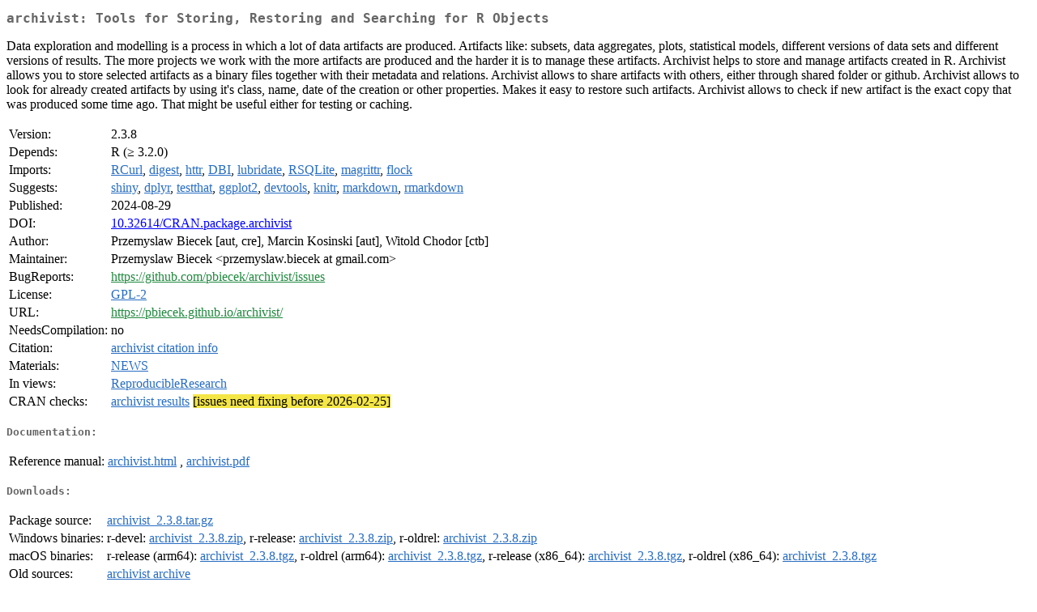

--- FILE ---
content_type: text/html
request_url: https://cran.auckland.ac.nz/web/packages/archivist/index.html
body_size: 2182
content:
<!DOCTYPE html>
<html>
<head>
<title>CRAN: Package archivist</title>
<link rel="canonical" href="https://CRAN.R-project.org/package=archivist"/>
<link rel="stylesheet" type="text/css" href="../../CRAN_web.css" />
<meta http-equiv="Content-Type" content="text/html; charset=utf-8" />
<meta name="viewport" content="width=device-width, initial-scale=1.0, user-scalable=yes"/>
<meta name="citation_title" content="Tools for Storing, Restoring and Searching for R Objects [R package archivist version 2.3.8]" />
<meta name="citation_author1" content="Przemyslaw Biecek" />
<meta name="citation_author2" content="Marcin Kosinski" />
<meta name="citation_publication_date" content="2024-08-29" />
<meta name="citation_public_url" content="https://CRAN.R-project.org/package=archivist" />
<meta name="DC.identifier" content="https://CRAN.R-project.org/package=archivist" />
<meta name="DC.publisher" content="Comprehensive R Archive Network (CRAN)" />
<meta name="twitter:card" content="summary" />
<meta property="og:title" content="archivist: Tools for Storing, Restoring and Searching for R Objects" />
<meta property="og:description" content="Data exploration and modelling is a process in which a lot of data artifacts are produced. Artifacts like: subsets, data aggregates, plots, statistical models, different versions of data sets and different versions of results. The more projects we work with the more artifacts are produced and the harder it is to manage these artifacts. Archivist helps to store and manage artifacts created in R. Archivist allows you to store selected artifacts as a binary files together with their metadata and relations. Archivist allows to share artifacts with others, either through shared folder or github. Archivist allows to look for already created artifacts by using it's class, name, date of the creation or other properties. Makes it easy to restore such artifacts. Archivist allows to check if new artifact is the exact copy that was produced some time ago. That might be useful either for testing or caching." />
<meta property="og:image" content="https://CRAN.R-project.org/CRANlogo.png" />
<meta property="og:type" content="website" />
<meta property="og:url" content="https://CRAN.R-project.org/package=archivist" />
<style type="text/css">
  table td { vertical-align: top; }
</style>
</head>
<body>
<div class="container">
<h2>archivist: Tools for Storing, Restoring and Searching for R Objects</h2>
<p>Data exploration and modelling is a process in which a lot of data
    artifacts are produced. Artifacts like: subsets, data aggregates, plots,
    statistical models, different versions of data sets and different versions
    of results. The more projects we work with the more artifacts are produced
    and the harder it is to manage these artifacts. Archivist helps to store
    and manage artifacts created in R. Archivist allows you to store selected
    artifacts as a binary files together with their metadata and relations.
    Archivist allows to share artifacts with others, either through shared
    folder or github. Archivist allows to look for already created artifacts by
    using it's class, name, date of the creation or other properties. Makes it
    easy to restore such artifacts. Archivist allows to check if new artifact
    is the exact copy that was produced some time ago. That might be useful
    either for testing or caching.</p>
<table>
<tr>
<td>Version:</td>
<td>2.3.8</td>
</tr>
<tr>
<td>Depends:</td>
<td>R (&ge; 3.2.0)</td>
</tr>
<tr>
<td>Imports:</td>
<td><a href="../RCurl/index.html"><span class="CRAN">RCurl</span></a>, <a href="../digest/index.html"><span class="CRAN">digest</span></a>, <a href="../httr/index.html"><span class="CRAN">httr</span></a>, <a href="../DBI/index.html"><span class="CRAN">DBI</span></a>, <a href="../lubridate/index.html"><span class="CRAN">lubridate</span></a>, <a href="../RSQLite/index.html"><span class="CRAN">RSQLite</span></a>, <a href="../magrittr/index.html"><span class="CRAN">magrittr</span></a>, <a href="../flock/index.html"><span class="CRAN">flock</span></a></td>
</tr>
<tr>
<td>Suggests:</td>
<td><a href="../shiny/index.html"><span class="CRAN">shiny</span></a>, <a href="../dplyr/index.html"><span class="CRAN">dplyr</span></a>, <a href="../testthat/index.html"><span class="CRAN">testthat</span></a>, <a href="../ggplot2/index.html"><span class="CRAN">ggplot2</span></a>, <a href="../devtools/index.html"><span class="CRAN">devtools</span></a>, <a href="../knitr/index.html"><span class="CRAN">knitr</span></a>, <a href="../markdown/index.html"><span class="CRAN">markdown</span></a>, <a href="../rmarkdown/index.html"><span class="CRAN">rmarkdown</span></a></td>
</tr>
<tr>
<td>Published:</td>
<td>2024-08-29</td>
</tr>
<tr>
<td>DOI:</td>
<td><a href="https://doi.org/10.32614/CRAN.package.archivist">10.32614/CRAN.package.archivist</a></td>
</tr>
<tr>
<td>Author:</td>
<td>Przemyslaw Biecek [aut, cre],
  Marcin Kosinski [aut],
  Witold Chodor [ctb]</td>
</tr>
<tr>
<td>Maintainer:</td>
<td>Przemyslaw Biecek  &#x3c;&#x70;&#x72;&#x7a;&#x65;&#x6d;&#x79;&#x73;&#x6c;&#x61;&#x77;&#x2e;&#x62;&#x69;&#x65;&#x63;&#x65;&#x6b;&#x20;&#x61;&#x74;&#x20;&#x67;&#x6d;&#x61;&#x69;&#x6c;&#x2e;&#x63;&#x6f;&#x6d;&#x3e;</td>
</tr>
<tr>
<td>BugReports:</td>
<td><a href="https://github.com/pbiecek/archivist/issues" target="_top"><span class="GitHub">https://github.com/pbiecek/archivist/issues</span></a></td>
</tr>
<tr>
<td>License:</td>
<td><a href="../../licenses/GPL-2"><span class="CRAN">GPL-2</span></a></td>
</tr>
<tr>
<td>URL:</td>
<td><a href="https://pbiecek.github.io/archivist/" target="_top"><span class="GitHub">https://pbiecek.github.io/archivist/</span></a></td>
</tr>
<tr>
<td>NeedsCompilation:</td>
<td>no</td>
</tr>
<tr>
<td>Citation:</td>
<td><a href="citation.html"><span class="CRAN">archivist citation info</span></a> </td>
</tr>
<tr>
<td>Materials:</td>
<td><a href="news/news.html"><span class="CRAN">NEWS</span></a> </td>
</tr>
<tr>
<td>In&nbsp;views:</td>
<td><a href="../../views/ReproducibleResearch.html"><span class="CRAN">ReproducibleResearch</span></a></td>
</tr>
<tr>
<td>CRAN&nbsp;checks:</td>
<td><a href="../../checks/check_results_archivist.html"><span class="CRAN">archivist results</span></a> <span style="background-color:#F4E646;">[issues need fixing before 2026-02-25]</span></td>
</tr>
</table>
<h4>Documentation:</h4>
<table>
<tr>
<td>Reference&nbsp;manual:</td>
<td>
 <a href="refman/archivist.html"><span class="CRAN">archivist.html</span></a> ,  <a href="archivist.pdf"><span class="CRAN">archivist.pdf</span></a> 
</td>
</tr>
</table>
<h4>Downloads:</h4>
<table>
<tr>
<td> Package&nbsp;source: </td>
<td> <a href="../../../src/contrib/archivist_2.3.8.tar.gz"> <span class="CRAN"> archivist_2.3.8.tar.gz </span> </a> </td>
</tr>
<tr>
<td> Windows&nbsp;binaries: </td>
<td> r-devel: <a href="../../../bin/windows/contrib/4.6/archivist_2.3.8.zip"><span class="CRAN">archivist_2.3.8.zip</span></a>, r-release: <a href="../../../bin/windows/contrib/4.5/archivist_2.3.8.zip"><span class="CRAN">archivist_2.3.8.zip</span></a>, r-oldrel: <a href="../../../bin/windows/contrib/4.4/archivist_2.3.8.zip"><span class="CRAN">archivist_2.3.8.zip</span></a> </td>
</tr>
<tr>
<td> macOS&nbsp;binaries: </td>
<td> r-release (arm64): <a href="../../../bin/macosx/big-sur-arm64/contrib/4.5/archivist_2.3.8.tgz"><span class="CRAN">archivist_2.3.8.tgz</span></a>, r-oldrel (arm64): <a href="../../../bin/macosx/big-sur-arm64/contrib/4.4/archivist_2.3.8.tgz"><span class="CRAN">archivist_2.3.8.tgz</span></a>, r-release (x86_64): <a href="../../../bin/macosx/big-sur-x86_64/contrib/4.5/archivist_2.3.8.tgz"><span class="CRAN">archivist_2.3.8.tgz</span></a>, r-oldrel (x86_64): <a href="../../../bin/macosx/big-sur-x86_64/contrib/4.4/archivist_2.3.8.tgz"><span class="CRAN">archivist_2.3.8.tgz</span></a> </td>
</tr>
<tr>
<td> Old&nbsp;sources: </td>
<td> <a href="https://CRAN.R-project.org/src/contrib/Archive/archivist"> <span class="CRAN"> archivist archive </span> </a> </td>
</tr>
</table>
<h4>Reverse dependencies:</h4>
<table>
<tr>
<td>Reverse&nbsp;imports:</td>
<td><a href="../modelDown/index.html"><span class="CRAN">modelDown</span></a></td>
</tr>
</table>
<h4>Linking:</h4>
<p>Please use the canonical form
<a href="https://CRAN.R-project.org/package=archivist"><span class="CRAN"><samp>https://CRAN.R-project.org/package=archivist</samp></span></a>
to link to this page.</p>
</div>
</body>
</html>
